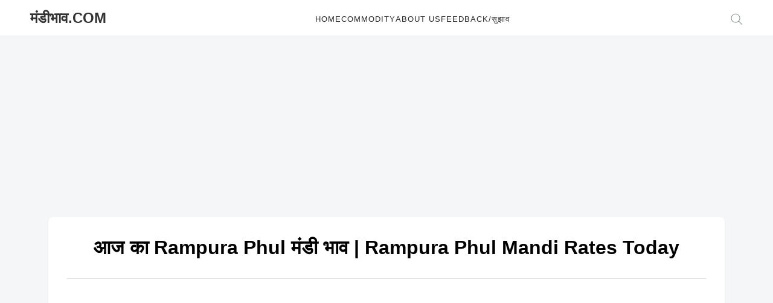

--- FILE ---
content_type: text/html; charset=UTF-8
request_url: https://xn--i1b6drbb2b1cm.com/mandi/rampura-phul/
body_size: 8996
content:
<!DOCTYPE html>
<html lang="en-US">

<head>
    <meta charset="UTF-8">
    <meta name="viewport" content="width=device-width, initial-scale=1">
    <meta name='robots' content='index, follow, max-image-preview:large, max-snippet:-1, max-video-preview:-1' />

	<!-- This site is optimized with the Yoast SEO plugin v26.5 - https://yoast.com/wordpress/plugins/seo/ -->
	<title>आज का Rampura Phul मंडी भाव | Rampura Phul Mandi Rates Today</title>
	<meta property="og:locale" content="en_US" />
	<meta property="og:type" content="website" />
	<meta property="og:site_name" content="मंडीभाव.com" />
	<meta name="twitter:card" content="summary_large_image" />
	<script type="application/ld+json" class="yoast-schema-graph">{"@context":"https://schema.org","@graph":[{"@type":"WebSite","@id":"https://xn--i1b6drbb2b1cm.com/#website","url":"https://xn--i1b6drbb2b1cm.com/","name":"मंडीभाव.com","description":"Latest Mandibhav Updates","publisher":{"@id":"https://xn--i1b6drbb2b1cm.com/#organization"},"potentialAction":[{"@type":"SearchAction","target":{"@type":"EntryPoint","urlTemplate":"https://xn--i1b6drbb2b1cm.com/?s={search_term_string}"},"query-input":{"@type":"PropertyValueSpecification","valueRequired":true,"valueName":"search_term_string"}}],"inLanguage":"en-US"},{"@type":"Organization","@id":"https://xn--i1b6drbb2b1cm.com/#organization","name":"मंडीभाव","url":"https://xn--i1b6drbb2b1cm.com/","logo":{"@type":"ImageObject","inLanguage":"en-US","@id":"https://xn--i1b6drbb2b1cm.com/#/schema/logo/image/","url":"https://xn--i1b6drbb2b1cm.com/wp-content/uploads/2020/06/logo.png","contentUrl":"https://xn--i1b6drbb2b1cm.com/wp-content/uploads/2020/06/logo.png","width":260,"height":99,"caption":"मंडीभाव"},"image":{"@id":"https://xn--i1b6drbb2b1cm.com/#/schema/logo/image/"}}]}</script>
	<!-- / Yoast SEO plugin. -->


<style id='wp-img-auto-sizes-contain-inline-css' type='text/css'>
img:is([sizes=auto i],[sizes^="auto," i]){contain-intrinsic-size:3000px 1500px}
/*# sourceURL=wp-img-auto-sizes-contain-inline-css */
</style>
<style id='wp-emoji-styles-inline-css' type='text/css'>

	img.wp-smiley, img.emoji {
		display: inline !important;
		border: none !important;
		box-shadow: none !important;
		height: 1em !important;
		width: 1em !important;
		margin: 0 0.07em !important;
		vertical-align: -0.1em !important;
		background: none !important;
		padding: 0 !important;
	}
/*# sourceURL=wp-emoji-styles-inline-css */
</style>
<style id='wp-block-library-inline-css' type='text/css'>
:root{--wp-block-synced-color:#7a00df;--wp-block-synced-color--rgb:122,0,223;--wp-bound-block-color:var(--wp-block-synced-color);--wp-editor-canvas-background:#ddd;--wp-admin-theme-color:#007cba;--wp-admin-theme-color--rgb:0,124,186;--wp-admin-theme-color-darker-10:#006ba1;--wp-admin-theme-color-darker-10--rgb:0,107,160.5;--wp-admin-theme-color-darker-20:#005a87;--wp-admin-theme-color-darker-20--rgb:0,90,135;--wp-admin-border-width-focus:2px}@media (min-resolution:192dpi){:root{--wp-admin-border-width-focus:1.5px}}.wp-element-button{cursor:pointer}:root .has-very-light-gray-background-color{background-color:#eee}:root .has-very-dark-gray-background-color{background-color:#313131}:root .has-very-light-gray-color{color:#eee}:root .has-very-dark-gray-color{color:#313131}:root .has-vivid-green-cyan-to-vivid-cyan-blue-gradient-background{background:linear-gradient(135deg,#00d084,#0693e3)}:root .has-purple-crush-gradient-background{background:linear-gradient(135deg,#34e2e4,#4721fb 50%,#ab1dfe)}:root .has-hazy-dawn-gradient-background{background:linear-gradient(135deg,#faaca8,#dad0ec)}:root .has-subdued-olive-gradient-background{background:linear-gradient(135deg,#fafae1,#67a671)}:root .has-atomic-cream-gradient-background{background:linear-gradient(135deg,#fdd79a,#004a59)}:root .has-nightshade-gradient-background{background:linear-gradient(135deg,#330968,#31cdcf)}:root .has-midnight-gradient-background{background:linear-gradient(135deg,#020381,#2874fc)}:root{--wp--preset--font-size--normal:16px;--wp--preset--font-size--huge:42px}.has-regular-font-size{font-size:1em}.has-larger-font-size{font-size:2.625em}.has-normal-font-size{font-size:var(--wp--preset--font-size--normal)}.has-huge-font-size{font-size:var(--wp--preset--font-size--huge)}.has-text-align-center{text-align:center}.has-text-align-left{text-align:left}.has-text-align-right{text-align:right}.has-fit-text{white-space:nowrap!important}#end-resizable-editor-section{display:none}.aligncenter{clear:both}.items-justified-left{justify-content:flex-start}.items-justified-center{justify-content:center}.items-justified-right{justify-content:flex-end}.items-justified-space-between{justify-content:space-between}.screen-reader-text{border:0;clip-path:inset(50%);height:1px;margin:-1px;overflow:hidden;padding:0;position:absolute;width:1px;word-wrap:normal!important}.screen-reader-text:focus{background-color:#ddd;clip-path:none;color:#444;display:block;font-size:1em;height:auto;left:5px;line-height:normal;padding:15px 23px 14px;text-decoration:none;top:5px;width:auto;z-index:100000}html :where(.has-border-color){border-style:solid}html :where([style*=border-top-color]){border-top-style:solid}html :where([style*=border-right-color]){border-right-style:solid}html :where([style*=border-bottom-color]){border-bottom-style:solid}html :where([style*=border-left-color]){border-left-style:solid}html :where([style*=border-width]){border-style:solid}html :where([style*=border-top-width]){border-top-style:solid}html :where([style*=border-right-width]){border-right-style:solid}html :where([style*=border-bottom-width]){border-bottom-style:solid}html :where([style*=border-left-width]){border-left-style:solid}html :where(img[class*=wp-image-]){height:auto;max-width:100%}:where(figure){margin:0 0 1em}html :where(.is-position-sticky){--wp-admin--admin-bar--position-offset:var(--wp-admin--admin-bar--height,0px)}@media screen and (max-width:600px){html :where(.is-position-sticky){--wp-admin--admin-bar--position-offset:0px}}

/*# sourceURL=wp-block-library-inline-css */
</style><style id='global-styles-inline-css' type='text/css'>
:root{--wp--preset--aspect-ratio--square: 1;--wp--preset--aspect-ratio--4-3: 4/3;--wp--preset--aspect-ratio--3-4: 3/4;--wp--preset--aspect-ratio--3-2: 3/2;--wp--preset--aspect-ratio--2-3: 2/3;--wp--preset--aspect-ratio--16-9: 16/9;--wp--preset--aspect-ratio--9-16: 9/16;--wp--preset--color--black: #000000;--wp--preset--color--cyan-bluish-gray: #abb8c3;--wp--preset--color--white: #ffffff;--wp--preset--color--pale-pink: #f78da7;--wp--preset--color--vivid-red: #cf2e2e;--wp--preset--color--luminous-vivid-orange: #ff6900;--wp--preset--color--luminous-vivid-amber: #fcb900;--wp--preset--color--light-green-cyan: #7bdcb5;--wp--preset--color--vivid-green-cyan: #00d084;--wp--preset--color--pale-cyan-blue: #8ed1fc;--wp--preset--color--vivid-cyan-blue: #0693e3;--wp--preset--color--vivid-purple: #9b51e0;--wp--preset--gradient--vivid-cyan-blue-to-vivid-purple: linear-gradient(135deg,rgb(6,147,227) 0%,rgb(155,81,224) 100%);--wp--preset--gradient--light-green-cyan-to-vivid-green-cyan: linear-gradient(135deg,rgb(122,220,180) 0%,rgb(0,208,130) 100%);--wp--preset--gradient--luminous-vivid-amber-to-luminous-vivid-orange: linear-gradient(135deg,rgb(252,185,0) 0%,rgb(255,105,0) 100%);--wp--preset--gradient--luminous-vivid-orange-to-vivid-red: linear-gradient(135deg,rgb(255,105,0) 0%,rgb(207,46,46) 100%);--wp--preset--gradient--very-light-gray-to-cyan-bluish-gray: linear-gradient(135deg,rgb(238,238,238) 0%,rgb(169,184,195) 100%);--wp--preset--gradient--cool-to-warm-spectrum: linear-gradient(135deg,rgb(74,234,220) 0%,rgb(151,120,209) 20%,rgb(207,42,186) 40%,rgb(238,44,130) 60%,rgb(251,105,98) 80%,rgb(254,248,76) 100%);--wp--preset--gradient--blush-light-purple: linear-gradient(135deg,rgb(255,206,236) 0%,rgb(152,150,240) 100%);--wp--preset--gradient--blush-bordeaux: linear-gradient(135deg,rgb(254,205,165) 0%,rgb(254,45,45) 50%,rgb(107,0,62) 100%);--wp--preset--gradient--luminous-dusk: linear-gradient(135deg,rgb(255,203,112) 0%,rgb(199,81,192) 50%,rgb(65,88,208) 100%);--wp--preset--gradient--pale-ocean: linear-gradient(135deg,rgb(255,245,203) 0%,rgb(182,227,212) 50%,rgb(51,167,181) 100%);--wp--preset--gradient--electric-grass: linear-gradient(135deg,rgb(202,248,128) 0%,rgb(113,206,126) 100%);--wp--preset--gradient--midnight: linear-gradient(135deg,rgb(2,3,129) 0%,rgb(40,116,252) 100%);--wp--preset--font-size--small: 13px;--wp--preset--font-size--medium: 20px;--wp--preset--font-size--large: 36px;--wp--preset--font-size--x-large: 42px;--wp--preset--spacing--20: 0.44rem;--wp--preset--spacing--30: 0.67rem;--wp--preset--spacing--40: 1rem;--wp--preset--spacing--50: 1.5rem;--wp--preset--spacing--60: 2.25rem;--wp--preset--spacing--70: 3.38rem;--wp--preset--spacing--80: 5.06rem;--wp--preset--shadow--natural: 6px 6px 9px rgba(0, 0, 0, 0.2);--wp--preset--shadow--deep: 12px 12px 50px rgba(0, 0, 0, 0.4);--wp--preset--shadow--sharp: 6px 6px 0px rgba(0, 0, 0, 0.2);--wp--preset--shadow--outlined: 6px 6px 0px -3px rgb(255, 255, 255), 6px 6px rgb(0, 0, 0);--wp--preset--shadow--crisp: 6px 6px 0px rgb(0, 0, 0);}:where(.is-layout-flex){gap: 0.5em;}:where(.is-layout-grid){gap: 0.5em;}body .is-layout-flex{display: flex;}.is-layout-flex{flex-wrap: wrap;align-items: center;}.is-layout-flex > :is(*, div){margin: 0;}body .is-layout-grid{display: grid;}.is-layout-grid > :is(*, div){margin: 0;}:where(.wp-block-columns.is-layout-flex){gap: 2em;}:where(.wp-block-columns.is-layout-grid){gap: 2em;}:where(.wp-block-post-template.is-layout-flex){gap: 1.25em;}:where(.wp-block-post-template.is-layout-grid){gap: 1.25em;}.has-black-color{color: var(--wp--preset--color--black) !important;}.has-cyan-bluish-gray-color{color: var(--wp--preset--color--cyan-bluish-gray) !important;}.has-white-color{color: var(--wp--preset--color--white) !important;}.has-pale-pink-color{color: var(--wp--preset--color--pale-pink) !important;}.has-vivid-red-color{color: var(--wp--preset--color--vivid-red) !important;}.has-luminous-vivid-orange-color{color: var(--wp--preset--color--luminous-vivid-orange) !important;}.has-luminous-vivid-amber-color{color: var(--wp--preset--color--luminous-vivid-amber) !important;}.has-light-green-cyan-color{color: var(--wp--preset--color--light-green-cyan) !important;}.has-vivid-green-cyan-color{color: var(--wp--preset--color--vivid-green-cyan) !important;}.has-pale-cyan-blue-color{color: var(--wp--preset--color--pale-cyan-blue) !important;}.has-vivid-cyan-blue-color{color: var(--wp--preset--color--vivid-cyan-blue) !important;}.has-vivid-purple-color{color: var(--wp--preset--color--vivid-purple) !important;}.has-black-background-color{background-color: var(--wp--preset--color--black) !important;}.has-cyan-bluish-gray-background-color{background-color: var(--wp--preset--color--cyan-bluish-gray) !important;}.has-white-background-color{background-color: var(--wp--preset--color--white) !important;}.has-pale-pink-background-color{background-color: var(--wp--preset--color--pale-pink) !important;}.has-vivid-red-background-color{background-color: var(--wp--preset--color--vivid-red) !important;}.has-luminous-vivid-orange-background-color{background-color: var(--wp--preset--color--luminous-vivid-orange) !important;}.has-luminous-vivid-amber-background-color{background-color: var(--wp--preset--color--luminous-vivid-amber) !important;}.has-light-green-cyan-background-color{background-color: var(--wp--preset--color--light-green-cyan) !important;}.has-vivid-green-cyan-background-color{background-color: var(--wp--preset--color--vivid-green-cyan) !important;}.has-pale-cyan-blue-background-color{background-color: var(--wp--preset--color--pale-cyan-blue) !important;}.has-vivid-cyan-blue-background-color{background-color: var(--wp--preset--color--vivid-cyan-blue) !important;}.has-vivid-purple-background-color{background-color: var(--wp--preset--color--vivid-purple) !important;}.has-black-border-color{border-color: var(--wp--preset--color--black) !important;}.has-cyan-bluish-gray-border-color{border-color: var(--wp--preset--color--cyan-bluish-gray) !important;}.has-white-border-color{border-color: var(--wp--preset--color--white) !important;}.has-pale-pink-border-color{border-color: var(--wp--preset--color--pale-pink) !important;}.has-vivid-red-border-color{border-color: var(--wp--preset--color--vivid-red) !important;}.has-luminous-vivid-orange-border-color{border-color: var(--wp--preset--color--luminous-vivid-orange) !important;}.has-luminous-vivid-amber-border-color{border-color: var(--wp--preset--color--luminous-vivid-amber) !important;}.has-light-green-cyan-border-color{border-color: var(--wp--preset--color--light-green-cyan) !important;}.has-vivid-green-cyan-border-color{border-color: var(--wp--preset--color--vivid-green-cyan) !important;}.has-pale-cyan-blue-border-color{border-color: var(--wp--preset--color--pale-cyan-blue) !important;}.has-vivid-cyan-blue-border-color{border-color: var(--wp--preset--color--vivid-cyan-blue) !important;}.has-vivid-purple-border-color{border-color: var(--wp--preset--color--vivid-purple) !important;}.has-vivid-cyan-blue-to-vivid-purple-gradient-background{background: var(--wp--preset--gradient--vivid-cyan-blue-to-vivid-purple) !important;}.has-light-green-cyan-to-vivid-green-cyan-gradient-background{background: var(--wp--preset--gradient--light-green-cyan-to-vivid-green-cyan) !important;}.has-luminous-vivid-amber-to-luminous-vivid-orange-gradient-background{background: var(--wp--preset--gradient--luminous-vivid-amber-to-luminous-vivid-orange) !important;}.has-luminous-vivid-orange-to-vivid-red-gradient-background{background: var(--wp--preset--gradient--luminous-vivid-orange-to-vivid-red) !important;}.has-very-light-gray-to-cyan-bluish-gray-gradient-background{background: var(--wp--preset--gradient--very-light-gray-to-cyan-bluish-gray) !important;}.has-cool-to-warm-spectrum-gradient-background{background: var(--wp--preset--gradient--cool-to-warm-spectrum) !important;}.has-blush-light-purple-gradient-background{background: var(--wp--preset--gradient--blush-light-purple) !important;}.has-blush-bordeaux-gradient-background{background: var(--wp--preset--gradient--blush-bordeaux) !important;}.has-luminous-dusk-gradient-background{background: var(--wp--preset--gradient--luminous-dusk) !important;}.has-pale-ocean-gradient-background{background: var(--wp--preset--gradient--pale-ocean) !important;}.has-electric-grass-gradient-background{background: var(--wp--preset--gradient--electric-grass) !important;}.has-midnight-gradient-background{background: var(--wp--preset--gradient--midnight) !important;}.has-small-font-size{font-size: var(--wp--preset--font-size--small) !important;}.has-medium-font-size{font-size: var(--wp--preset--font-size--medium) !important;}.has-large-font-size{font-size: var(--wp--preset--font-size--large) !important;}.has-x-large-font-size{font-size: var(--wp--preset--font-size--x-large) !important;}
/*# sourceURL=global-styles-inline-css */
</style>

<style id='classic-theme-styles-inline-css' type='text/css'>
/*! This file is auto-generated */
.wp-block-button__link{color:#fff;background-color:#32373c;border-radius:9999px;box-shadow:none;text-decoration:none;padding:calc(.667em + 2px) calc(1.333em + 2px);font-size:1.125em}.wp-block-file__button{background:#32373c;color:#fff;text-decoration:none}
/*# sourceURL=/wp-includes/css/classic-themes.min.css */
</style>
<link rel='stylesheet' id='contact-form-7-css' href='https://xn--i1b6drbb2b1cm.com/wp-content/plugins/contact-form-7/includes/css/styles.css?ver=6.1.4' type='text/css' media='all' />
<link rel='stylesheet' id='admin_css-css' href='https://xn--i1b6drbb2b1cm.com/wp-content/plugins/mandibhav/css/mandibhav.css?ver=1.0.3' type='text/css' media='all' />
<link rel='stylesheet' id='mandibhav-theme-style-css' href='https://xn--i1b6drbb2b1cm.com/wp-content/themes/mandibhav-theme/style.css?ver=6.9' type='text/css' media='all' />
<link rel="https://api.w.org/" href="https://xn--i1b6drbb2b1cm.com/wp-json/" /><link rel="EditURI" type="application/rsd+xml" title="RSD" href="https://xn--i1b6drbb2b1cm.com/xmlrpc.php?rsd" />
<meta name="generator" content="WordPress 6.9" />
<meta property="og:image" content="https://xn--i1b6drbb2b1cm.com/image/mandi/rampura-phul.png">
<link rel="icon" href="https://xn--i1b6drbb2b1cm.com/wp-content/uploads/2020/12/cropped-78b10c86f2d6f193fb8055c1f492f2e8-32x32.jpeg" sizes="32x32" />
<link rel="icon" href="https://xn--i1b6drbb2b1cm.com/wp-content/uploads/2020/12/cropped-78b10c86f2d6f193fb8055c1f492f2e8-192x192.jpeg" sizes="192x192" />
<link rel="apple-touch-icon" href="https://xn--i1b6drbb2b1cm.com/wp-content/uploads/2020/12/cropped-78b10c86f2d6f193fb8055c1f492f2e8-180x180.jpeg" />
<meta name="msapplication-TileImage" content="https://xn--i1b6drbb2b1cm.com/wp-content/uploads/2020/12/cropped-78b10c86f2d6f193fb8055c1f492f2e8-270x270.jpeg" />
	 <!-- Global site tag (gtag.js) - Google Analytics -->
    <script async src="https://www.googletagmanager.com/gtag/js?id=UA-170650810-1"></script>
    <script>
        window.dataLayer = window.dataLayer || [];

        function gtag() {
            dataLayer.push(arguments);
        }
        gtag('js', new Date());

        gtag('config', 'UA-170650810-1');
    </script>
</head>

<body class="blog wp-theme-mandibhav-theme">
    
    <header id="site-header">
        <nav id="navigation">
            <div class="sp-container">
                <div class="sp-row">
                    <div class="sp-col-12">
                        <div id="nav-wrapper">
                            <div id="top-logo">
                                <a href="https://xn--i1b6drbb2b1cm.com/" rel="home">
                                                                            <span class="site-title">मंडीभाव.com</span>
                                                                    </a>
                            </div>
                            <div class="menu-primary-menu-container-wrap">
                                <ul id="menu-main" class="menu"><li id="menu-item-7675" class="menu-item menu-item-type-custom menu-item-object-custom menu-item-7675"><a href="/">Home</a></li>
<li id="menu-item-9482" class="menu-item menu-item-type-post_type menu-item-object-page menu-item-9482"><a href="https://xn--i1b6drbb2b1cm.com/commodities/">Commodity</a></li>
<li id="menu-item-9015" class="menu-item menu-item-type-post_type menu-item-object-page menu-item-9015"><a href="https://xn--i1b6drbb2b1cm.com/about-us/">About Us</a></li>
<li id="menu-item-9014" class="menu-item menu-item-type-post_type menu-item-object-page menu-item-9014"><a href="https://xn--i1b6drbb2b1cm.com/contact-us/">Feedback/सुझाव</a></li>
</ul>                            </div>
                            <div id="top-misc">
                                <div class="top-search">
                                    <a href="#" id="search-toggle">
                                        <svg class="svg-icon search-icon" viewBox="0 0 19.9 19.7" width="20px">
                                            <g class="search-path" fill="none" stroke="#848F91">
                                                <path stroke-linecap="square" d="M18.5 18.3l-5.4-5.4" />
                                                <circle cx="8" cy="8" r="7" />
                                            </g>
                                        </svg>
                                    </a>
                                </div>
                                <div class="show-search" id="search-box">
                                    <form role="search" method="get" class="search-form" action="https://xn--i1b6drbb2b1cm.com/">
				<label>
					<span class="screen-reader-text">Search for:</span>
					<input type="search" class="search-field" placeholder="Search &hellip;" value="" name="s" />
				</label>
				<input type="submit" class="search-submit" value="Search" />
			</form>                                    <a href="#" id="close-search">×</a>
                                </div>
                            </div>
                            <!-- Mobile Menu Toggle -->
                            <div id="mobile-menu-toggle">
                                <span>Menu</span>
                                <div class="hamburger">
                                    <span class="bar"></span>
                                    <span class="bar"></span>
                                    <span class="bar"></span>
                                </div>
                            </div>
                        </div>
                    </div>
                </div>
            </div>
        </nav>
        <div id="mobile-menu-container">
            <ul id="menu-main-1" class="mobile-menu"><li class="menu-item menu-item-type-custom menu-item-object-custom menu-item-7675"><a href="/">Home</a></li>
<li class="menu-item menu-item-type-post_type menu-item-object-page menu-item-9482"><a href="https://xn--i1b6drbb2b1cm.com/commodities/">Commodity</a></li>
<li class="menu-item menu-item-type-post_type menu-item-object-page menu-item-9015"><a href="https://xn--i1b6drbb2b1cm.com/about-us/">About Us</a></li>
<li class="menu-item menu-item-type-post_type menu-item-object-page menu-item-9014"><a href="https://xn--i1b6drbb2b1cm.com/contact-us/">Feedback/सुझाव</a></li>
</ul>        </div>
    </header>
    <div style="height: 60px;"></div> <!-- Spacer for fixed header -->

    <div class="container">
<div class="sp-container content">
  <div class="sp-row">
    <div class="" style="margin-bottom: 20px;">
      <script async src="https://pagead2.googlesyndication.com/pagead/js/adsbygoogle.js?client=ca-pub-9805144358467770"
        crossorigin="anonymous"></script>
      <!-- mandi hindi top -->
      <ins class="adsbygoogle"
        style="display:block; min-height: 280px;"
        data-ad-client="ca-pub-9805144358467770"
        data-ad-slot="8560015209"
        data-ad-format="auto"
        data-full-width-responsive="true"></ins>
      <script>
        (adsbygoogle = window.adsbygoogle || []).push({});
      </script>
    </div>
    <main id="primary" class="site-main">
      <div id="main">
                    <div class="post-header no-featured-image">
              <h1 class="text-center">आज का Rampura Phul मंडी भाव | Rampura Phul Mandi Rates Today</h1>

</div>
<div class="post-entry">
	<hr>
	<script async src="https://pagead2.googlesyndication.com/pagead/js/adsbygoogle.js?client=ca-pub-9805144358467770"
		crossorigin="anonymous"></script>
	<!-- Below Title mandi bhav -->
	<ins class="adsbygoogle"
		style="display:block; min-height: 280px;"
		data-ad-client="ca-pub-9805144358467770"
		data-ad-slot="7109815558"
		data-ad-format="auto"
		data-full-width-responsive="true"></ins>
	<script>
		(adsbygoogle = window.adsbygoogle || []).push({});
	</script>
	<p>हमारे यहाँ पर आप Rampura Phul मंडी में सभी प्रकार के फल, सब्ज़ी, एवं अनाज के भाव की जानकारी ले सकते हैं। Rampura Phul मंडी में आलू, भिंडी, टमाटर,सेब, सेब,धान (सादा), गेहूं आदि की बिक्री होती है। इस वेबसाइट के माध्यम से आप Rampura Phul मंडी में भाव की ताज़ा अपडेट ले सकते हैं। Rampura Phul मंडी Punjab राज्य के Bhatinda जिले में स्थित है।</p>
	<p>ये डाटा 29-Jan-2026 को अपडेट किया गया है .</p>
	<div class=comodity-table>
		<div class="vegitables display">
			<h2>Rampura Phul मंडी में सब्जी का भाव</h2>
			<div class="table-scroll">
				<table>
					<tbody>
						<tr>
							<th><strong>सब्जी </strong></th>
							<th><strong>न्यूनतम मूल्य</strong></th>
							<th><strong>अधिकतम मूल्य</strong></th>
							<th></th>
						</tr>
						<tr>
<td><a href='/commodity/potato'>आलू</a><span style='font-size: 11px;color: #7c7c7c;'>((Red Nanital))</span></td> 
<td>&#8377;600</td>
<td>&#8377;710</td> 
<td><div class='tooltip'>&#9432;<span class='info'><sup>Last Updated on<br></sup>07-Mar-2024</span></div></td>
</tr> <tr>
<td><a href='/commodity/bhindiladies-finger'>भिंडी</a><span style='font-size: 11px;color: #7c7c7c;'>(Bhindi)</span></td> 
<td>&#8377;1500</td>
<td>&#8377;2510</td> 
<td><div class='tooltip'>&#9432;<span class='info'><sup>Last Updated on<br></sup>24-Jul-2020</span></div></td>
</tr> <tr>
<td><a href='/commodity/tomato'>टमाटर</a><span style='font-size: 11px;color: #7c7c7c;'>(Deshi)</span></td> 
<td>&#8377;2500</td>
<td>&#8377;3510</td> 
<td><div class='tooltip'>&#9432;<span class='info'><sup>Last Updated on<br></sup>24-Jul-2020</span></div></td>
</tr>
					</tbody>
				</table>
			</div>
		</div>
		<div class="fruits display">
			<h2>Rampura Phul मंडी में फल का भाव</h2>
			<div class="table-scroll">
				<table>
					<tbody>
						<tr>
							<th><strong>फल</strong> </th>
							<th><strong>न्यूनतम मूल्य</strong></th>
							<th><strong>अधिकतम मूल्य </strong></th>
							<th></th>
						</tr>
						<tr>
<td><a href='/commodity/apple'>सेब</a><span style='font-size: 11px;color: #7c7c7c;'>(American)</span></td>  
<td>&#8377;4000</td>
<td>&#8377;11010</td> 
<td><div class='tooltip'>&#9432;<span class='info'><sup>Last Updated on<br></sup>07-Mar-2024</span></div></td>
</tr> <tr>
<td><a href='/commodity/apple'>सेब</a><span style='font-size: 11px;color: #7c7c7c;'>(American)</span></td>  
<td>&#8377;4000</td>
<td>&#8377;11010</td> 
<td><div class='tooltip'>&#9432;<span class='info'><sup>Last Updated on<br></sup>07-Mar-2024</span></div></td>
</tr>
					</tbody>
				</table>
			</div>
		</div>
		<div class="grains display">
			<h2>Rampura Phul मंडी में अनाज का भाव</h2>
			<div class="table-scroll">
				<table>
					<tbody>
						<tr>
							<th><strong>अनाज </strong> </th>
							<th><strong>न्यूनतम मूल्य </strong></th>
							<th><strong>अधिकतम मूल्य</strong> </th>
							<th></th>
						</tr>
						<tr>
<td><a href='/commodity/paddydhancommon'>धान (सादा)</a><span style='font-size: 11px;color: #7c7c7c;'>(Other)</span></td>  
<td>&#8377;1960</td>
<td>&#8377;1970</td> 
<td><div class='tooltip'>&#9432;<span class='info'><sup>Last Updated on<br></sup>05-Nov-2021</span></div></td>
</tr> <tr>
<td><a href='/commodity/wheat'>गेहूं</a><span style='font-size: 11px;color: #7c7c7c;'>(Other)</span></td>  
<td>&#8377;1975</td>
<td>&#8377;1985</td> 
<td><div class='tooltip'>&#9432;<span class='info'><sup>Last Updated on<br></sup>29-Apr-2021</span></div></td>
</tr>
					</tbody>
				</table>
			</div>
		</div>
		<script async src="https://pagead2.googlesyndication.com/pagead/js/adsbygoogle.js?client=ca-pub-9805144358467770"
			crossorigin="anonymous"></script>
		<!-- Below Title -->
		<ins class="adsbygoogle"
			style="display:block"
			data-ad-client="ca-pub-9805144358467770"
			data-ad-slot="4925832896"
			data-ad-format="auto"></ins>
		<script>
			(adsbygoogle = window.adsbygoogle || []).push({});
		</script>
		<div class="flowers display-none">
			<h2>Rampura Phul मंडी में फूल का भाव</h2>
			<div class="table-scroll">
				<table>
					<tbody>
						<tr>
							<th><strong>फूल </strong></th>
							<th><strong>न्यूनतम मूल्य</strong></th>
							<th><strong>अधिकतम मूल्य </strong></th>
							<th></th>
						</tr>
						
					</tbody>
				</table>
			</div>
		</div>
		<div class="animals display-none">
			<h2>Rampura Phul मंडी मे पशु का भाव</h2>
			<div class="table-scroll">
				<table>
					<tbody>
						<tr>
							<th><strong>पशु </strong></th>
							<th><strong>न्यूनतम मूल्य</strong></th>
							<th><strong>अधिकतम मूल्य </strong></th>
							<th></th>
						</tr>
						
					</tbody>
				</table>
			</div>
		</div>
		<div class="others display-none">
			<h2>Rampura Phul मंडी का भाव</h2>
			<div class="table-scroll">
				<table>
					<tbody>
						<tr>
							<th><strong>वस्तु </strong></th>
							<th><strong>न्यूनतम मूल्य</strong></th>
							<th><strong>अधिकतम मूल्य </strong></th>
							<th></th>
						</tr>
						
					</tbody>
				</table>
			</div>
		</div>
	</div>
	<script async src="https://pagead2.googlesyndication.com/pagead/js/adsbygoogle.js?client=ca-pub-9805144358467770"
		crossorigin="anonymous"></script>
	<!-- Below Title -->
	<ins class="adsbygoogle"
		style="display:block"
		data-ad-client="ca-pub-9805144358467770"
		data-ad-slot="4925832896"
		data-ad-format="auto"
		data-full-width-responsive="true"></ins>
	<script>
		(adsbygoogle = window.adsbygoogle || []).push({});
	</script>
	<h2>Rampura Phul मंडी से जुड़े कुछ सवाल-जवाब!</h2>
	<div class="schema-faq-code" itemscope="" itemtype="https://schema.org/FAQPage">
		<details open itemscope="" itemprop="mainEntity" itemtype="https://schema.org/Question" class="faq-question">
        <summary itemprop="name" class="faq-q">Rampura Phul मंडी में आलू क्या भाव है?</summary>
        <div itemscope="" itemprop="acceptedAnswer" itemtype="https://schema.org/Answer" class="faq-answer">
            <p itemprop="text" class="faq-a">Rampura Phul में आलू का भाव 600 से 710 रूपये प्रति कुएंटल हैं।</p>
        </div>
    </details> <details open itemscope="" itemprop="mainEntity" itemtype="https://schema.org/Question" class="faq-question">
        <summary itemprop="name" class="faq-q">Rampura Phul मंडी में सेब क्या भाव है?</summary>
        <div itemscope="" itemprop="acceptedAnswer" itemtype="https://schema.org/Answer" class="faq-answer">
            <p itemprop="text" class="faq-a">Rampura Phul में सेब का भाव 4000 से 11010 रूपये प्रति कुएंटल हैं।</p>
        </div>
    </details> <details open itemscope="" itemprop="mainEntity" itemtype="https://schema.org/Question" class="faq-question">
        <summary itemprop="name" class="faq-q">Rampura Phul मंडी में सेब क्या भाव है?</summary>
        <div itemscope="" itemprop="acceptedAnswer" itemtype="https://schema.org/Answer" class="faq-answer">
            <p itemprop="text" class="faq-a">Rampura Phul में सेब का भाव 4000 से 11010 रूपये प्रति कुएंटल हैं।</p>
        </div>
    </details> <details open itemscope="" itemprop="mainEntity" itemtype="https://schema.org/Question" class="faq-question">
        <summary itemprop="name" class="faq-q">Rampura Phul मंडी में धान (सादा) क्या भाव है?</summary>
        <div itemscope="" itemprop="acceptedAnswer" itemtype="https://schema.org/Answer" class="faq-answer">
            <p itemprop="text" class="faq-a">Rampura Phul में धान (सादा) का भाव 1960 से 1970 रूपये प्रति कुएंटल हैं।</p>
        </div>
    </details> <details open itemscope="" itemprop="mainEntity" itemtype="https://schema.org/Question" class="faq-question">
        <summary itemprop="name" class="faq-q">Rampura Phul मंडी में गेहूं क्या भाव है?</summary>
        <div itemscope="" itemprop="acceptedAnswer" itemtype="https://schema.org/Answer" class="faq-answer">
            <p itemprop="text" class="faq-a">Rampura Phul में गेहूं का भाव 1975 से 1985 रूपये प्रति कुएंटल हैं।</p>
        </div>
    </details> <details open itemscope="" itemprop="mainEntity" itemtype="https://schema.org/Question" class="faq-question">
        <summary itemprop="name" class="faq-q">Rampura Phul मंडी में भिंडी क्या भाव है?</summary>
        <div itemscope="" itemprop="acceptedAnswer" itemtype="https://schema.org/Answer" class="faq-answer">
            <p itemprop="text" class="faq-a">Rampura Phul में भिंडी का भाव 1500 से 2510 रूपये प्रति कुएंटल हैं।</p>
        </div>
    </details> <details open itemscope="" itemprop="mainEntity" itemtype="https://schema.org/Question" class="faq-question">
        <summary itemprop="name" class="faq-q">Rampura Phul मंडी में टमाटर क्या भाव है?</summary>
        <div itemscope="" itemprop="acceptedAnswer" itemtype="https://schema.org/Answer" class="faq-answer">
            <p itemprop="text" class="faq-a">Rampura Phul में टमाटर का भाव 2500 से 3510 रूपये प्रति कुएंटल हैं।</p>
        </div>
    </details>
	</div>            </div>
                </div>
    </main>
    <div class="clear"></div>
  </div>
</div>
</div><!-- .container -->

<footer class="site-footer">
    <div class="container">
        <div class="site-info">
            &copy; 2026 मंडीभाव.com. All rights reserved.
        </div>
    </div>
</footer>

<script type="speculationrules">
{"prefetch":[{"source":"document","where":{"and":[{"href_matches":"/*"},{"not":{"href_matches":["/wp-*.php","/wp-admin/*","/wp-content/uploads/*","/wp-content/*","/wp-content/plugins/*","/wp-content/themes/mandibhav-theme/*","/*\\?(.+)"]}},{"not":{"selector_matches":"a[rel~=\"nofollow\"]"}},{"not":{"selector_matches":".no-prefetch, .no-prefetch a"}}]},"eagerness":"conservative"}]}
</script>
<script type="text/javascript" src="https://xn--i1b6drbb2b1cm.com/wp-includes/js/dist/hooks.min.js?ver=dd5603f07f9220ed27f1" id="wp-hooks-js"></script>
<script type="text/javascript" src="https://xn--i1b6drbb2b1cm.com/wp-includes/js/dist/i18n.min.js?ver=c26c3dc7bed366793375" id="wp-i18n-js"></script>
<script type="text/javascript" id="wp-i18n-js-after">
/* <![CDATA[ */
wp.i18n.setLocaleData( { 'text direction\u0004ltr': [ 'ltr' ] } );
//# sourceURL=wp-i18n-js-after
/* ]]> */
</script>
<script type="text/javascript" src="https://xn--i1b6drbb2b1cm.com/wp-content/plugins/contact-form-7/includes/swv/js/index.js?ver=6.1.4" id="swv-js"></script>
<script type="text/javascript" id="contact-form-7-js-before">
/* <![CDATA[ */
var wpcf7 = {
    "api": {
        "root": "https:\/\/xn--i1b6drbb2b1cm.com\/wp-json\/",
        "namespace": "contact-form-7\/v1"
    },
    "cached": 1
};
//# sourceURL=contact-form-7-js-before
/* ]]> */
</script>
<script type="text/javascript" src="https://xn--i1b6drbb2b1cm.com/wp-content/plugins/contact-form-7/includes/js/index.js?ver=6.1.4" id="contact-form-7-js"></script>
<script type="text/javascript" src="https://xn--i1b6drbb2b1cm.com/wp-content/themes/mandibhav-theme/script.js?ver=1.0.0" id="mandibhav-theme-script-js"></script>
<script id="wp-emoji-settings" type="application/json">
{"baseUrl":"https://s.w.org/images/core/emoji/17.0.2/72x72/","ext":".png","svgUrl":"https://s.w.org/images/core/emoji/17.0.2/svg/","svgExt":".svg","source":{"concatemoji":"https://xn--i1b6drbb2b1cm.com/wp-includes/js/wp-emoji-release.min.js?ver=6.9"}}
</script>
<script type="module">
/* <![CDATA[ */
/*! This file is auto-generated */
const a=JSON.parse(document.getElementById("wp-emoji-settings").textContent),o=(window._wpemojiSettings=a,"wpEmojiSettingsSupports"),s=["flag","emoji"];function i(e){try{var t={supportTests:e,timestamp:(new Date).valueOf()};sessionStorage.setItem(o,JSON.stringify(t))}catch(e){}}function c(e,t,n){e.clearRect(0,0,e.canvas.width,e.canvas.height),e.fillText(t,0,0);t=new Uint32Array(e.getImageData(0,0,e.canvas.width,e.canvas.height).data);e.clearRect(0,0,e.canvas.width,e.canvas.height),e.fillText(n,0,0);const a=new Uint32Array(e.getImageData(0,0,e.canvas.width,e.canvas.height).data);return t.every((e,t)=>e===a[t])}function p(e,t){e.clearRect(0,0,e.canvas.width,e.canvas.height),e.fillText(t,0,0);var n=e.getImageData(16,16,1,1);for(let e=0;e<n.data.length;e++)if(0!==n.data[e])return!1;return!0}function u(e,t,n,a){switch(t){case"flag":return n(e,"\ud83c\udff3\ufe0f\u200d\u26a7\ufe0f","\ud83c\udff3\ufe0f\u200b\u26a7\ufe0f")?!1:!n(e,"\ud83c\udde8\ud83c\uddf6","\ud83c\udde8\u200b\ud83c\uddf6")&&!n(e,"\ud83c\udff4\udb40\udc67\udb40\udc62\udb40\udc65\udb40\udc6e\udb40\udc67\udb40\udc7f","\ud83c\udff4\u200b\udb40\udc67\u200b\udb40\udc62\u200b\udb40\udc65\u200b\udb40\udc6e\u200b\udb40\udc67\u200b\udb40\udc7f");case"emoji":return!a(e,"\ud83e\u1fac8")}return!1}function f(e,t,n,a){let r;const o=(r="undefined"!=typeof WorkerGlobalScope&&self instanceof WorkerGlobalScope?new OffscreenCanvas(300,150):document.createElement("canvas")).getContext("2d",{willReadFrequently:!0}),s=(o.textBaseline="top",o.font="600 32px Arial",{});return e.forEach(e=>{s[e]=t(o,e,n,a)}),s}function r(e){var t=document.createElement("script");t.src=e,t.defer=!0,document.head.appendChild(t)}a.supports={everything:!0,everythingExceptFlag:!0},new Promise(t=>{let n=function(){try{var e=JSON.parse(sessionStorage.getItem(o));if("object"==typeof e&&"number"==typeof e.timestamp&&(new Date).valueOf()<e.timestamp+604800&&"object"==typeof e.supportTests)return e.supportTests}catch(e){}return null}();if(!n){if("undefined"!=typeof Worker&&"undefined"!=typeof OffscreenCanvas&&"undefined"!=typeof URL&&URL.createObjectURL&&"undefined"!=typeof Blob)try{var e="postMessage("+f.toString()+"("+[JSON.stringify(s),u.toString(),c.toString(),p.toString()].join(",")+"));",a=new Blob([e],{type:"text/javascript"});const r=new Worker(URL.createObjectURL(a),{name:"wpTestEmojiSupports"});return void(r.onmessage=e=>{i(n=e.data),r.terminate(),t(n)})}catch(e){}i(n=f(s,u,c,p))}t(n)}).then(e=>{for(const n in e)a.supports[n]=e[n],a.supports.everything=a.supports.everything&&a.supports[n],"flag"!==n&&(a.supports.everythingExceptFlag=a.supports.everythingExceptFlag&&a.supports[n]);var t;a.supports.everythingExceptFlag=a.supports.everythingExceptFlag&&!a.supports.flag,a.supports.everything||((t=a.source||{}).concatemoji?r(t.concatemoji):t.wpemoji&&t.twemoji&&(r(t.twemoji),r(t.wpemoji)))});
//# sourceURL=https://xn--i1b6drbb2b1cm.com/wp-includes/js/wp-emoji-loader.min.js
/* ]]> */
</script>
<script defer src="https://static.cloudflareinsights.com/beacon.min.js/vcd15cbe7772f49c399c6a5babf22c1241717689176015" integrity="sha512-ZpsOmlRQV6y907TI0dKBHq9Md29nnaEIPlkf84rnaERnq6zvWvPUqr2ft8M1aS28oN72PdrCzSjY4U6VaAw1EQ==" data-cf-beacon='{"version":"2024.11.0","token":"80cbde0d7617485a82ed0616c75b1069","r":1,"server_timing":{"name":{"cfCacheStatus":true,"cfEdge":true,"cfExtPri":true,"cfL4":true,"cfOrigin":true,"cfSpeedBrain":true},"location_startswith":null}}' crossorigin="anonymous"></script>
</body>

</html>
<!-- Performance optimized by Redis Object Cache. Learn more: https://wprediscache.com -->


--- FILE ---
content_type: text/html; charset=utf-8
request_url: https://www.google.com/recaptcha/api2/aframe
body_size: 266
content:
<!DOCTYPE HTML><html><head><meta http-equiv="content-type" content="text/html; charset=UTF-8"></head><body><script nonce="cSjmEQdz45KiypDXZLLY4A">/** Anti-fraud and anti-abuse applications only. See google.com/recaptcha */ try{var clients={'sodar':'https://pagead2.googlesyndication.com/pagead/sodar?'};window.addEventListener("message",function(a){try{if(a.source===window.parent){var b=JSON.parse(a.data);var c=clients[b['id']];if(c){var d=document.createElement('img');d.src=c+b['params']+'&rc='+(localStorage.getItem("rc::a")?sessionStorage.getItem("rc::b"):"");window.document.body.appendChild(d);sessionStorage.setItem("rc::e",parseInt(sessionStorage.getItem("rc::e")||0)+1);localStorage.setItem("rc::h",'1769950347769');}}}catch(b){}});window.parent.postMessage("_grecaptcha_ready", "*");}catch(b){}</script></body></html>